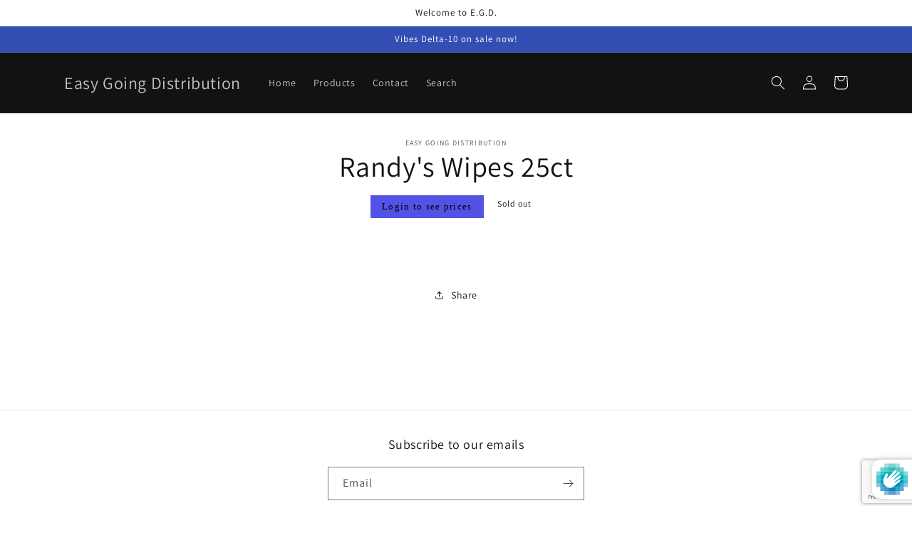

--- FILE ---
content_type: text/html; charset=utf-8
request_url: https://www.google.com/recaptcha/enterprise/anchor?ar=1&k=6LdwZfwkAAAAAPy1EUTsw_sRp1m0TWK9jLAto5a4&co=aHR0cHM6Ly9lYXN5Z29pbmdkaXN0cmlidXRpb24uY29tOjQ0Mw..&hl=en&v=PoyoqOPhxBO7pBk68S4YbpHZ&size=invisible&anchor-ms=80000&execute-ms=30000&cb=6n2u4rvm2dyu
body_size: 48703
content:
<!DOCTYPE HTML><html dir="ltr" lang="en"><head><meta http-equiv="Content-Type" content="text/html; charset=UTF-8">
<meta http-equiv="X-UA-Compatible" content="IE=edge">
<title>reCAPTCHA</title>
<style type="text/css">
/* cyrillic-ext */
@font-face {
  font-family: 'Roboto';
  font-style: normal;
  font-weight: 400;
  font-stretch: 100%;
  src: url(//fonts.gstatic.com/s/roboto/v48/KFO7CnqEu92Fr1ME7kSn66aGLdTylUAMa3GUBHMdazTgWw.woff2) format('woff2');
  unicode-range: U+0460-052F, U+1C80-1C8A, U+20B4, U+2DE0-2DFF, U+A640-A69F, U+FE2E-FE2F;
}
/* cyrillic */
@font-face {
  font-family: 'Roboto';
  font-style: normal;
  font-weight: 400;
  font-stretch: 100%;
  src: url(//fonts.gstatic.com/s/roboto/v48/KFO7CnqEu92Fr1ME7kSn66aGLdTylUAMa3iUBHMdazTgWw.woff2) format('woff2');
  unicode-range: U+0301, U+0400-045F, U+0490-0491, U+04B0-04B1, U+2116;
}
/* greek-ext */
@font-face {
  font-family: 'Roboto';
  font-style: normal;
  font-weight: 400;
  font-stretch: 100%;
  src: url(//fonts.gstatic.com/s/roboto/v48/KFO7CnqEu92Fr1ME7kSn66aGLdTylUAMa3CUBHMdazTgWw.woff2) format('woff2');
  unicode-range: U+1F00-1FFF;
}
/* greek */
@font-face {
  font-family: 'Roboto';
  font-style: normal;
  font-weight: 400;
  font-stretch: 100%;
  src: url(//fonts.gstatic.com/s/roboto/v48/KFO7CnqEu92Fr1ME7kSn66aGLdTylUAMa3-UBHMdazTgWw.woff2) format('woff2');
  unicode-range: U+0370-0377, U+037A-037F, U+0384-038A, U+038C, U+038E-03A1, U+03A3-03FF;
}
/* math */
@font-face {
  font-family: 'Roboto';
  font-style: normal;
  font-weight: 400;
  font-stretch: 100%;
  src: url(//fonts.gstatic.com/s/roboto/v48/KFO7CnqEu92Fr1ME7kSn66aGLdTylUAMawCUBHMdazTgWw.woff2) format('woff2');
  unicode-range: U+0302-0303, U+0305, U+0307-0308, U+0310, U+0312, U+0315, U+031A, U+0326-0327, U+032C, U+032F-0330, U+0332-0333, U+0338, U+033A, U+0346, U+034D, U+0391-03A1, U+03A3-03A9, U+03B1-03C9, U+03D1, U+03D5-03D6, U+03F0-03F1, U+03F4-03F5, U+2016-2017, U+2034-2038, U+203C, U+2040, U+2043, U+2047, U+2050, U+2057, U+205F, U+2070-2071, U+2074-208E, U+2090-209C, U+20D0-20DC, U+20E1, U+20E5-20EF, U+2100-2112, U+2114-2115, U+2117-2121, U+2123-214F, U+2190, U+2192, U+2194-21AE, U+21B0-21E5, U+21F1-21F2, U+21F4-2211, U+2213-2214, U+2216-22FF, U+2308-230B, U+2310, U+2319, U+231C-2321, U+2336-237A, U+237C, U+2395, U+239B-23B7, U+23D0, U+23DC-23E1, U+2474-2475, U+25AF, U+25B3, U+25B7, U+25BD, U+25C1, U+25CA, U+25CC, U+25FB, U+266D-266F, U+27C0-27FF, U+2900-2AFF, U+2B0E-2B11, U+2B30-2B4C, U+2BFE, U+3030, U+FF5B, U+FF5D, U+1D400-1D7FF, U+1EE00-1EEFF;
}
/* symbols */
@font-face {
  font-family: 'Roboto';
  font-style: normal;
  font-weight: 400;
  font-stretch: 100%;
  src: url(//fonts.gstatic.com/s/roboto/v48/KFO7CnqEu92Fr1ME7kSn66aGLdTylUAMaxKUBHMdazTgWw.woff2) format('woff2');
  unicode-range: U+0001-000C, U+000E-001F, U+007F-009F, U+20DD-20E0, U+20E2-20E4, U+2150-218F, U+2190, U+2192, U+2194-2199, U+21AF, U+21E6-21F0, U+21F3, U+2218-2219, U+2299, U+22C4-22C6, U+2300-243F, U+2440-244A, U+2460-24FF, U+25A0-27BF, U+2800-28FF, U+2921-2922, U+2981, U+29BF, U+29EB, U+2B00-2BFF, U+4DC0-4DFF, U+FFF9-FFFB, U+10140-1018E, U+10190-1019C, U+101A0, U+101D0-101FD, U+102E0-102FB, U+10E60-10E7E, U+1D2C0-1D2D3, U+1D2E0-1D37F, U+1F000-1F0FF, U+1F100-1F1AD, U+1F1E6-1F1FF, U+1F30D-1F30F, U+1F315, U+1F31C, U+1F31E, U+1F320-1F32C, U+1F336, U+1F378, U+1F37D, U+1F382, U+1F393-1F39F, U+1F3A7-1F3A8, U+1F3AC-1F3AF, U+1F3C2, U+1F3C4-1F3C6, U+1F3CA-1F3CE, U+1F3D4-1F3E0, U+1F3ED, U+1F3F1-1F3F3, U+1F3F5-1F3F7, U+1F408, U+1F415, U+1F41F, U+1F426, U+1F43F, U+1F441-1F442, U+1F444, U+1F446-1F449, U+1F44C-1F44E, U+1F453, U+1F46A, U+1F47D, U+1F4A3, U+1F4B0, U+1F4B3, U+1F4B9, U+1F4BB, U+1F4BF, U+1F4C8-1F4CB, U+1F4D6, U+1F4DA, U+1F4DF, U+1F4E3-1F4E6, U+1F4EA-1F4ED, U+1F4F7, U+1F4F9-1F4FB, U+1F4FD-1F4FE, U+1F503, U+1F507-1F50B, U+1F50D, U+1F512-1F513, U+1F53E-1F54A, U+1F54F-1F5FA, U+1F610, U+1F650-1F67F, U+1F687, U+1F68D, U+1F691, U+1F694, U+1F698, U+1F6AD, U+1F6B2, U+1F6B9-1F6BA, U+1F6BC, U+1F6C6-1F6CF, U+1F6D3-1F6D7, U+1F6E0-1F6EA, U+1F6F0-1F6F3, U+1F6F7-1F6FC, U+1F700-1F7FF, U+1F800-1F80B, U+1F810-1F847, U+1F850-1F859, U+1F860-1F887, U+1F890-1F8AD, U+1F8B0-1F8BB, U+1F8C0-1F8C1, U+1F900-1F90B, U+1F93B, U+1F946, U+1F984, U+1F996, U+1F9E9, U+1FA00-1FA6F, U+1FA70-1FA7C, U+1FA80-1FA89, U+1FA8F-1FAC6, U+1FACE-1FADC, U+1FADF-1FAE9, U+1FAF0-1FAF8, U+1FB00-1FBFF;
}
/* vietnamese */
@font-face {
  font-family: 'Roboto';
  font-style: normal;
  font-weight: 400;
  font-stretch: 100%;
  src: url(//fonts.gstatic.com/s/roboto/v48/KFO7CnqEu92Fr1ME7kSn66aGLdTylUAMa3OUBHMdazTgWw.woff2) format('woff2');
  unicode-range: U+0102-0103, U+0110-0111, U+0128-0129, U+0168-0169, U+01A0-01A1, U+01AF-01B0, U+0300-0301, U+0303-0304, U+0308-0309, U+0323, U+0329, U+1EA0-1EF9, U+20AB;
}
/* latin-ext */
@font-face {
  font-family: 'Roboto';
  font-style: normal;
  font-weight: 400;
  font-stretch: 100%;
  src: url(//fonts.gstatic.com/s/roboto/v48/KFO7CnqEu92Fr1ME7kSn66aGLdTylUAMa3KUBHMdazTgWw.woff2) format('woff2');
  unicode-range: U+0100-02BA, U+02BD-02C5, U+02C7-02CC, U+02CE-02D7, U+02DD-02FF, U+0304, U+0308, U+0329, U+1D00-1DBF, U+1E00-1E9F, U+1EF2-1EFF, U+2020, U+20A0-20AB, U+20AD-20C0, U+2113, U+2C60-2C7F, U+A720-A7FF;
}
/* latin */
@font-face {
  font-family: 'Roboto';
  font-style: normal;
  font-weight: 400;
  font-stretch: 100%;
  src: url(//fonts.gstatic.com/s/roboto/v48/KFO7CnqEu92Fr1ME7kSn66aGLdTylUAMa3yUBHMdazQ.woff2) format('woff2');
  unicode-range: U+0000-00FF, U+0131, U+0152-0153, U+02BB-02BC, U+02C6, U+02DA, U+02DC, U+0304, U+0308, U+0329, U+2000-206F, U+20AC, U+2122, U+2191, U+2193, U+2212, U+2215, U+FEFF, U+FFFD;
}
/* cyrillic-ext */
@font-face {
  font-family: 'Roboto';
  font-style: normal;
  font-weight: 500;
  font-stretch: 100%;
  src: url(//fonts.gstatic.com/s/roboto/v48/KFO7CnqEu92Fr1ME7kSn66aGLdTylUAMa3GUBHMdazTgWw.woff2) format('woff2');
  unicode-range: U+0460-052F, U+1C80-1C8A, U+20B4, U+2DE0-2DFF, U+A640-A69F, U+FE2E-FE2F;
}
/* cyrillic */
@font-face {
  font-family: 'Roboto';
  font-style: normal;
  font-weight: 500;
  font-stretch: 100%;
  src: url(//fonts.gstatic.com/s/roboto/v48/KFO7CnqEu92Fr1ME7kSn66aGLdTylUAMa3iUBHMdazTgWw.woff2) format('woff2');
  unicode-range: U+0301, U+0400-045F, U+0490-0491, U+04B0-04B1, U+2116;
}
/* greek-ext */
@font-face {
  font-family: 'Roboto';
  font-style: normal;
  font-weight: 500;
  font-stretch: 100%;
  src: url(//fonts.gstatic.com/s/roboto/v48/KFO7CnqEu92Fr1ME7kSn66aGLdTylUAMa3CUBHMdazTgWw.woff2) format('woff2');
  unicode-range: U+1F00-1FFF;
}
/* greek */
@font-face {
  font-family: 'Roboto';
  font-style: normal;
  font-weight: 500;
  font-stretch: 100%;
  src: url(//fonts.gstatic.com/s/roboto/v48/KFO7CnqEu92Fr1ME7kSn66aGLdTylUAMa3-UBHMdazTgWw.woff2) format('woff2');
  unicode-range: U+0370-0377, U+037A-037F, U+0384-038A, U+038C, U+038E-03A1, U+03A3-03FF;
}
/* math */
@font-face {
  font-family: 'Roboto';
  font-style: normal;
  font-weight: 500;
  font-stretch: 100%;
  src: url(//fonts.gstatic.com/s/roboto/v48/KFO7CnqEu92Fr1ME7kSn66aGLdTylUAMawCUBHMdazTgWw.woff2) format('woff2');
  unicode-range: U+0302-0303, U+0305, U+0307-0308, U+0310, U+0312, U+0315, U+031A, U+0326-0327, U+032C, U+032F-0330, U+0332-0333, U+0338, U+033A, U+0346, U+034D, U+0391-03A1, U+03A3-03A9, U+03B1-03C9, U+03D1, U+03D5-03D6, U+03F0-03F1, U+03F4-03F5, U+2016-2017, U+2034-2038, U+203C, U+2040, U+2043, U+2047, U+2050, U+2057, U+205F, U+2070-2071, U+2074-208E, U+2090-209C, U+20D0-20DC, U+20E1, U+20E5-20EF, U+2100-2112, U+2114-2115, U+2117-2121, U+2123-214F, U+2190, U+2192, U+2194-21AE, U+21B0-21E5, U+21F1-21F2, U+21F4-2211, U+2213-2214, U+2216-22FF, U+2308-230B, U+2310, U+2319, U+231C-2321, U+2336-237A, U+237C, U+2395, U+239B-23B7, U+23D0, U+23DC-23E1, U+2474-2475, U+25AF, U+25B3, U+25B7, U+25BD, U+25C1, U+25CA, U+25CC, U+25FB, U+266D-266F, U+27C0-27FF, U+2900-2AFF, U+2B0E-2B11, U+2B30-2B4C, U+2BFE, U+3030, U+FF5B, U+FF5D, U+1D400-1D7FF, U+1EE00-1EEFF;
}
/* symbols */
@font-face {
  font-family: 'Roboto';
  font-style: normal;
  font-weight: 500;
  font-stretch: 100%;
  src: url(//fonts.gstatic.com/s/roboto/v48/KFO7CnqEu92Fr1ME7kSn66aGLdTylUAMaxKUBHMdazTgWw.woff2) format('woff2');
  unicode-range: U+0001-000C, U+000E-001F, U+007F-009F, U+20DD-20E0, U+20E2-20E4, U+2150-218F, U+2190, U+2192, U+2194-2199, U+21AF, U+21E6-21F0, U+21F3, U+2218-2219, U+2299, U+22C4-22C6, U+2300-243F, U+2440-244A, U+2460-24FF, U+25A0-27BF, U+2800-28FF, U+2921-2922, U+2981, U+29BF, U+29EB, U+2B00-2BFF, U+4DC0-4DFF, U+FFF9-FFFB, U+10140-1018E, U+10190-1019C, U+101A0, U+101D0-101FD, U+102E0-102FB, U+10E60-10E7E, U+1D2C0-1D2D3, U+1D2E0-1D37F, U+1F000-1F0FF, U+1F100-1F1AD, U+1F1E6-1F1FF, U+1F30D-1F30F, U+1F315, U+1F31C, U+1F31E, U+1F320-1F32C, U+1F336, U+1F378, U+1F37D, U+1F382, U+1F393-1F39F, U+1F3A7-1F3A8, U+1F3AC-1F3AF, U+1F3C2, U+1F3C4-1F3C6, U+1F3CA-1F3CE, U+1F3D4-1F3E0, U+1F3ED, U+1F3F1-1F3F3, U+1F3F5-1F3F7, U+1F408, U+1F415, U+1F41F, U+1F426, U+1F43F, U+1F441-1F442, U+1F444, U+1F446-1F449, U+1F44C-1F44E, U+1F453, U+1F46A, U+1F47D, U+1F4A3, U+1F4B0, U+1F4B3, U+1F4B9, U+1F4BB, U+1F4BF, U+1F4C8-1F4CB, U+1F4D6, U+1F4DA, U+1F4DF, U+1F4E3-1F4E6, U+1F4EA-1F4ED, U+1F4F7, U+1F4F9-1F4FB, U+1F4FD-1F4FE, U+1F503, U+1F507-1F50B, U+1F50D, U+1F512-1F513, U+1F53E-1F54A, U+1F54F-1F5FA, U+1F610, U+1F650-1F67F, U+1F687, U+1F68D, U+1F691, U+1F694, U+1F698, U+1F6AD, U+1F6B2, U+1F6B9-1F6BA, U+1F6BC, U+1F6C6-1F6CF, U+1F6D3-1F6D7, U+1F6E0-1F6EA, U+1F6F0-1F6F3, U+1F6F7-1F6FC, U+1F700-1F7FF, U+1F800-1F80B, U+1F810-1F847, U+1F850-1F859, U+1F860-1F887, U+1F890-1F8AD, U+1F8B0-1F8BB, U+1F8C0-1F8C1, U+1F900-1F90B, U+1F93B, U+1F946, U+1F984, U+1F996, U+1F9E9, U+1FA00-1FA6F, U+1FA70-1FA7C, U+1FA80-1FA89, U+1FA8F-1FAC6, U+1FACE-1FADC, U+1FADF-1FAE9, U+1FAF0-1FAF8, U+1FB00-1FBFF;
}
/* vietnamese */
@font-face {
  font-family: 'Roboto';
  font-style: normal;
  font-weight: 500;
  font-stretch: 100%;
  src: url(//fonts.gstatic.com/s/roboto/v48/KFO7CnqEu92Fr1ME7kSn66aGLdTylUAMa3OUBHMdazTgWw.woff2) format('woff2');
  unicode-range: U+0102-0103, U+0110-0111, U+0128-0129, U+0168-0169, U+01A0-01A1, U+01AF-01B0, U+0300-0301, U+0303-0304, U+0308-0309, U+0323, U+0329, U+1EA0-1EF9, U+20AB;
}
/* latin-ext */
@font-face {
  font-family: 'Roboto';
  font-style: normal;
  font-weight: 500;
  font-stretch: 100%;
  src: url(//fonts.gstatic.com/s/roboto/v48/KFO7CnqEu92Fr1ME7kSn66aGLdTylUAMa3KUBHMdazTgWw.woff2) format('woff2');
  unicode-range: U+0100-02BA, U+02BD-02C5, U+02C7-02CC, U+02CE-02D7, U+02DD-02FF, U+0304, U+0308, U+0329, U+1D00-1DBF, U+1E00-1E9F, U+1EF2-1EFF, U+2020, U+20A0-20AB, U+20AD-20C0, U+2113, U+2C60-2C7F, U+A720-A7FF;
}
/* latin */
@font-face {
  font-family: 'Roboto';
  font-style: normal;
  font-weight: 500;
  font-stretch: 100%;
  src: url(//fonts.gstatic.com/s/roboto/v48/KFO7CnqEu92Fr1ME7kSn66aGLdTylUAMa3yUBHMdazQ.woff2) format('woff2');
  unicode-range: U+0000-00FF, U+0131, U+0152-0153, U+02BB-02BC, U+02C6, U+02DA, U+02DC, U+0304, U+0308, U+0329, U+2000-206F, U+20AC, U+2122, U+2191, U+2193, U+2212, U+2215, U+FEFF, U+FFFD;
}
/* cyrillic-ext */
@font-face {
  font-family: 'Roboto';
  font-style: normal;
  font-weight: 900;
  font-stretch: 100%;
  src: url(//fonts.gstatic.com/s/roboto/v48/KFO7CnqEu92Fr1ME7kSn66aGLdTylUAMa3GUBHMdazTgWw.woff2) format('woff2');
  unicode-range: U+0460-052F, U+1C80-1C8A, U+20B4, U+2DE0-2DFF, U+A640-A69F, U+FE2E-FE2F;
}
/* cyrillic */
@font-face {
  font-family: 'Roboto';
  font-style: normal;
  font-weight: 900;
  font-stretch: 100%;
  src: url(//fonts.gstatic.com/s/roboto/v48/KFO7CnqEu92Fr1ME7kSn66aGLdTylUAMa3iUBHMdazTgWw.woff2) format('woff2');
  unicode-range: U+0301, U+0400-045F, U+0490-0491, U+04B0-04B1, U+2116;
}
/* greek-ext */
@font-face {
  font-family: 'Roboto';
  font-style: normal;
  font-weight: 900;
  font-stretch: 100%;
  src: url(//fonts.gstatic.com/s/roboto/v48/KFO7CnqEu92Fr1ME7kSn66aGLdTylUAMa3CUBHMdazTgWw.woff2) format('woff2');
  unicode-range: U+1F00-1FFF;
}
/* greek */
@font-face {
  font-family: 'Roboto';
  font-style: normal;
  font-weight: 900;
  font-stretch: 100%;
  src: url(//fonts.gstatic.com/s/roboto/v48/KFO7CnqEu92Fr1ME7kSn66aGLdTylUAMa3-UBHMdazTgWw.woff2) format('woff2');
  unicode-range: U+0370-0377, U+037A-037F, U+0384-038A, U+038C, U+038E-03A1, U+03A3-03FF;
}
/* math */
@font-face {
  font-family: 'Roboto';
  font-style: normal;
  font-weight: 900;
  font-stretch: 100%;
  src: url(//fonts.gstatic.com/s/roboto/v48/KFO7CnqEu92Fr1ME7kSn66aGLdTylUAMawCUBHMdazTgWw.woff2) format('woff2');
  unicode-range: U+0302-0303, U+0305, U+0307-0308, U+0310, U+0312, U+0315, U+031A, U+0326-0327, U+032C, U+032F-0330, U+0332-0333, U+0338, U+033A, U+0346, U+034D, U+0391-03A1, U+03A3-03A9, U+03B1-03C9, U+03D1, U+03D5-03D6, U+03F0-03F1, U+03F4-03F5, U+2016-2017, U+2034-2038, U+203C, U+2040, U+2043, U+2047, U+2050, U+2057, U+205F, U+2070-2071, U+2074-208E, U+2090-209C, U+20D0-20DC, U+20E1, U+20E5-20EF, U+2100-2112, U+2114-2115, U+2117-2121, U+2123-214F, U+2190, U+2192, U+2194-21AE, U+21B0-21E5, U+21F1-21F2, U+21F4-2211, U+2213-2214, U+2216-22FF, U+2308-230B, U+2310, U+2319, U+231C-2321, U+2336-237A, U+237C, U+2395, U+239B-23B7, U+23D0, U+23DC-23E1, U+2474-2475, U+25AF, U+25B3, U+25B7, U+25BD, U+25C1, U+25CA, U+25CC, U+25FB, U+266D-266F, U+27C0-27FF, U+2900-2AFF, U+2B0E-2B11, U+2B30-2B4C, U+2BFE, U+3030, U+FF5B, U+FF5D, U+1D400-1D7FF, U+1EE00-1EEFF;
}
/* symbols */
@font-face {
  font-family: 'Roboto';
  font-style: normal;
  font-weight: 900;
  font-stretch: 100%;
  src: url(//fonts.gstatic.com/s/roboto/v48/KFO7CnqEu92Fr1ME7kSn66aGLdTylUAMaxKUBHMdazTgWw.woff2) format('woff2');
  unicode-range: U+0001-000C, U+000E-001F, U+007F-009F, U+20DD-20E0, U+20E2-20E4, U+2150-218F, U+2190, U+2192, U+2194-2199, U+21AF, U+21E6-21F0, U+21F3, U+2218-2219, U+2299, U+22C4-22C6, U+2300-243F, U+2440-244A, U+2460-24FF, U+25A0-27BF, U+2800-28FF, U+2921-2922, U+2981, U+29BF, U+29EB, U+2B00-2BFF, U+4DC0-4DFF, U+FFF9-FFFB, U+10140-1018E, U+10190-1019C, U+101A0, U+101D0-101FD, U+102E0-102FB, U+10E60-10E7E, U+1D2C0-1D2D3, U+1D2E0-1D37F, U+1F000-1F0FF, U+1F100-1F1AD, U+1F1E6-1F1FF, U+1F30D-1F30F, U+1F315, U+1F31C, U+1F31E, U+1F320-1F32C, U+1F336, U+1F378, U+1F37D, U+1F382, U+1F393-1F39F, U+1F3A7-1F3A8, U+1F3AC-1F3AF, U+1F3C2, U+1F3C4-1F3C6, U+1F3CA-1F3CE, U+1F3D4-1F3E0, U+1F3ED, U+1F3F1-1F3F3, U+1F3F5-1F3F7, U+1F408, U+1F415, U+1F41F, U+1F426, U+1F43F, U+1F441-1F442, U+1F444, U+1F446-1F449, U+1F44C-1F44E, U+1F453, U+1F46A, U+1F47D, U+1F4A3, U+1F4B0, U+1F4B3, U+1F4B9, U+1F4BB, U+1F4BF, U+1F4C8-1F4CB, U+1F4D6, U+1F4DA, U+1F4DF, U+1F4E3-1F4E6, U+1F4EA-1F4ED, U+1F4F7, U+1F4F9-1F4FB, U+1F4FD-1F4FE, U+1F503, U+1F507-1F50B, U+1F50D, U+1F512-1F513, U+1F53E-1F54A, U+1F54F-1F5FA, U+1F610, U+1F650-1F67F, U+1F687, U+1F68D, U+1F691, U+1F694, U+1F698, U+1F6AD, U+1F6B2, U+1F6B9-1F6BA, U+1F6BC, U+1F6C6-1F6CF, U+1F6D3-1F6D7, U+1F6E0-1F6EA, U+1F6F0-1F6F3, U+1F6F7-1F6FC, U+1F700-1F7FF, U+1F800-1F80B, U+1F810-1F847, U+1F850-1F859, U+1F860-1F887, U+1F890-1F8AD, U+1F8B0-1F8BB, U+1F8C0-1F8C1, U+1F900-1F90B, U+1F93B, U+1F946, U+1F984, U+1F996, U+1F9E9, U+1FA00-1FA6F, U+1FA70-1FA7C, U+1FA80-1FA89, U+1FA8F-1FAC6, U+1FACE-1FADC, U+1FADF-1FAE9, U+1FAF0-1FAF8, U+1FB00-1FBFF;
}
/* vietnamese */
@font-face {
  font-family: 'Roboto';
  font-style: normal;
  font-weight: 900;
  font-stretch: 100%;
  src: url(//fonts.gstatic.com/s/roboto/v48/KFO7CnqEu92Fr1ME7kSn66aGLdTylUAMa3OUBHMdazTgWw.woff2) format('woff2');
  unicode-range: U+0102-0103, U+0110-0111, U+0128-0129, U+0168-0169, U+01A0-01A1, U+01AF-01B0, U+0300-0301, U+0303-0304, U+0308-0309, U+0323, U+0329, U+1EA0-1EF9, U+20AB;
}
/* latin-ext */
@font-face {
  font-family: 'Roboto';
  font-style: normal;
  font-weight: 900;
  font-stretch: 100%;
  src: url(//fonts.gstatic.com/s/roboto/v48/KFO7CnqEu92Fr1ME7kSn66aGLdTylUAMa3KUBHMdazTgWw.woff2) format('woff2');
  unicode-range: U+0100-02BA, U+02BD-02C5, U+02C7-02CC, U+02CE-02D7, U+02DD-02FF, U+0304, U+0308, U+0329, U+1D00-1DBF, U+1E00-1E9F, U+1EF2-1EFF, U+2020, U+20A0-20AB, U+20AD-20C0, U+2113, U+2C60-2C7F, U+A720-A7FF;
}
/* latin */
@font-face {
  font-family: 'Roboto';
  font-style: normal;
  font-weight: 900;
  font-stretch: 100%;
  src: url(//fonts.gstatic.com/s/roboto/v48/KFO7CnqEu92Fr1ME7kSn66aGLdTylUAMa3yUBHMdazQ.woff2) format('woff2');
  unicode-range: U+0000-00FF, U+0131, U+0152-0153, U+02BB-02BC, U+02C6, U+02DA, U+02DC, U+0304, U+0308, U+0329, U+2000-206F, U+20AC, U+2122, U+2191, U+2193, U+2212, U+2215, U+FEFF, U+FFFD;
}

</style>
<link rel="stylesheet" type="text/css" href="https://www.gstatic.com/recaptcha/releases/PoyoqOPhxBO7pBk68S4YbpHZ/styles__ltr.css">
<script nonce="pmoHN10hLdfFNP8vygnEew" type="text/javascript">window['__recaptcha_api'] = 'https://www.google.com/recaptcha/enterprise/';</script>
<script type="text/javascript" src="https://www.gstatic.com/recaptcha/releases/PoyoqOPhxBO7pBk68S4YbpHZ/recaptcha__en.js" nonce="pmoHN10hLdfFNP8vygnEew">
      
    </script></head>
<body><div id="rc-anchor-alert" class="rc-anchor-alert"></div>
<input type="hidden" id="recaptcha-token" value="[base64]">
<script type="text/javascript" nonce="pmoHN10hLdfFNP8vygnEew">
      recaptcha.anchor.Main.init("[\x22ainput\x22,[\x22bgdata\x22,\x22\x22,\[base64]/[base64]/[base64]/[base64]/[base64]/[base64]/KGcoTywyNTMsTy5PKSxVRyhPLEMpKTpnKE8sMjUzLEMpLE8pKSxsKSksTykpfSxieT1mdW5jdGlvbihDLE8sdSxsKXtmb3IobD0odT1SKEMpLDApO08+MDtPLS0pbD1sPDw4fFooQyk7ZyhDLHUsbCl9LFVHPWZ1bmN0aW9uKEMsTyl7Qy5pLmxlbmd0aD4xMDQ/[base64]/[base64]/[base64]/[base64]/[base64]/[base64]/[base64]\\u003d\x22,\[base64]\\u003d\\u003d\x22,\x22ScK6N8KQw65eM2UBw7bCol/Co8OLeEPDokTCq24Rw5TDtD11GsKbwpzClGfCvR5dw7sPwqPCqVvCpxLDhHLDssKeAsOJw5FBTMOuJ1jDgMOmw5vDvHoIIsOAwrXDpWzCnlV6J8KXVl7DnsKZeTrCszzDoMKED8OqwohvAS3CkgDCujpnw7DDjFXDqMOwwrIALwpvSjhWNg4uCMO6w5ssf3bDh8O4w7/DlsODw4rDhnvDrMKNw6/DssOQw4A2fnnDsUMYw4XDq8OWEMOsw5rDliDCiG8bw4MBwqBAc8OtwqzCjcOgRT1FOjLDiwxMwrnDm8KMw6Z0THnDlkApw6ZtS8OpworChGEkw49uVcOywpIbwpQZbT1Bwq8DMxc/Jy3ChMOUw6Qpw5vCqUp6CMKuTcKEwrdsEADCjTISw6QlJ8ODwq5ZJkHDlsORwr0gU346wo/CglgHCWIJwpteTsKpZMO4KnJTRsO+KQDDuG3CrzUQAgB9b8OSw7LCmGN2w6gBBFckwoV5fE/CnAvCh8OAZXVEZsOtE8Ofwo00woLCp8KgQFR5w4zCpWhuwo0gJsOFeCoEdgYCX8Kww4vDlMO5wprCmsOXw5lFwpRmWgXDtMK9QVXCnxJrwqFrTcKpwqjCn8K0w6bDkMO8w70GwosPw4nDlsKFJ8KHwpjDq1xDSnDCjsO7w4psw5k3wpQAwr/[base64]/CjEYPeWxPwptbGgzDrkjCnHduGmh1HsK4YsK7wofCgUkmPy7CscK0w4jDvgLDpMKXw6bCnQRKw61tZMOGMQFOYsONWsOiw6/CkA/CplwAA3XCl8KsMHtXZmF8w4HDo8OPDsOAw748w58FKXNncMK+RsKww6LDg8KXLcKFwpUuwrDDtw3DtcOqw5jDjnQLw7c4w7LDtMK8GHwTF8OOIMK+f8O9wqtmw78IOTnDkH8aTsKlwrsxwoDDpw3CjRLDuT7CvMOLwofCs8OUeR89W8OTw6DDnsOTw4/[base64]/CqBY3FcORw77CncKPwqw+asOLwo3Cm8OPMTPDgRXDhRLDjE5UZVXDi8O5wqR9GUvDnHt7BG43wpZKwrHCuS5VRsOLw5lXV8KWXT4Iw5MGecKYw60iwroLCFJ2esOEwqdtUWjDj8KWEsK8w5wlIMONwqVKVXvDlWTDlS/[base64]/CmStEw7nCmx3ChjzCqMOrTsOaPHfDl8OtwrbDtz/Cr0A1wrBBw6XDtsKpK8OcAcO5McKcwr0Fw714w54Ywqkzw5rDtlXDlcK+wrnDm8K/w7zDscORw4kIBhHDoF9bw7YCc8Oywqx8E8OZQTtKwpc/wpJTwqvDsybDmk/DjgPDslU/[base64]/Dn8KJbTfCscKyDh89LSdwKVRsFlnDlwt7wokQwpdaGMOKT8K/[base64]/ChwccP8OGfMKqMDprJU7DocKiw6DCpsOtw64IwpfDn8OaZgAawprCtlzCusKIwpccMcKjw5TDksKFFlnDssKqEC/Csisjw7rCuy8ewpwTwrIzwo8kw5bChcKWRcKZw6EPSz4mA8ODw5pQw5JNVWEeBSrDukLCiG1fw6vDuhZOPlY5w71hw5jDisOlKsKYw7fCkMKdPsOREcOJwroEw7HCokxswoBCwpFuK8OXw4LCtMO5flfCicKWwp0bGsOEwrjClMK9KcOfw65PNy/Dl0cEworCrRDChcKhPsO6EUNiw5/ClQsFwoFZZMK/[base64]/[base64]/Dg8OIIcKnF8OscTt/w6VMwr7DlCILUsKjwqUIwpnDgMK3Nw/CksKWwpVsdknDhTgKworDg3/[base64]/BB4IJcOCR8KbDcK/wpVIw73DjcKXcCPDg8K6wo1fw48lwq/Cr1MNwq8xYEEQw63Cg08HfWlBw5XDnUwxQ2rDucO0azjDhcKwwqwUw5RtXMOofHlpMcOPWXtOw7M8wpwVw6PDl8OIwpctcwNwwq5iE8O1wobCkEFaUjxgw4oSFVbCpsKSwptowoEtwq3DncKcw5cwwopDwrTDtMKuw5nCrQ/Dm8KPaTNFK1lJwq5hwrsse8O3w77CiHU4JR/[base64]/dBfCrsOhw5jCkEvDm8OUwqbDmgLDlcOrJ8OnW2JrKkHDr0XCt8K5JMOcPMOBOBJJFH5yw6QZw7vCscKRIsOpDMKww6F/[base64]/DgEgBRzkieFrDiFNSNMO/wrUDw7lwwodIwqrCi8OLw5xTYFMRPMKZw4xVecKDf8ODBRfDuEE1w67CqF3CgMKXC27Do8OFwo7CsEYRwq7CmsKRc8OhwqLDpGwXJBfClMOTw7vCo8KYEwV6bRwZfcKJwoXDssKgw6DCog/DmR3DisKGw7fCpVdtH8OsZsO2TAtdUcOdwoQYwoRRalDDv8OcZjhUNMKUwpXCsz1rw5tFC089aWjCnD/CjMKpw6bDlMOpOQ3Dh8O3w4rDlMKWbzAbKxrCrMO1RwTCtB0awpFlw4BnMUzDvsO/w6BRIE1iC8KBw4UaPsKww78qAEJxXg7DuWR3Q8OVwqk8wqnDpXrCjsOlwrNfdcK3Z31XLWkMwqfDvsO/dsKswovDqDhJD0zCpWkcwrNIw7LCh0MRTVJHwpnCqCk+K2F/[base64]/Dq2jCrMKfOSrCg8KyKsOLbCUaEMOBfcKMZXDDmQdbwp8Lwp8tfcOqwpPCgcKxwoLDvcOnw7MmwrEgw7vCvWfCj8Orw4nCkRHCnMO0wpYuWcKsFhfCrcOaCMK9T8KzwrHCsRLCq8KndsK2IEYnw4zCqsKHw7Y2HsKSw7/CmU7Dj8KCIcKiwodBw6vChMOPw77Cpiwcw5I9w5fDvcO8G8Kpw7vCuMKjT8OAFDV+w6RiwpF4wqXDmhzCkMO/JB05wrXDtMK8eX03w6DCosK4w5YawpvCnsKFw4bDoSp/eWrDiSwgwr3DmsOnEDDCtcKMVMK9BsKlwrvDggs3wpfCnkp3SUXDgMOhZEZMdzsBwodTw7dlD8KFTsKnKDxdEFfDlMKIVhwLwqEyw7IuOMKQSFAMw4nCsClww7nDpllWwpzDt8KLTAoBWUsleAg9wobCt8O4wpZuw6/DshPDpsO/MsOdCQ7DtMKYRsONwoPChh7DtcKLXsK2T3rCtD/DtcOCMS3CgD7DkMKrU8KXcmxyUxxJe27ChsKQwogLwqNGYz9Hw7zDnMKkw5TDtMOtw5XCjAN+PMOhGV/DlQ9Gw5jDg8OsTMOHwqDDvA/DjMK8w7RJHcK3woPDqcO4IwQDb8KGw4/Dp3kgTW9qw5jDhMKdwpAeJBDCmcKJw4vDnsKKwoDCgiomw7Vhw7DDmRrDhMOmZnduJWwrw7pEY8Kqw5J6YVfDqsKSwoDDmwolAMKMPcKAw6B7w5BnHcKiBEHDmR4afsORw6cAwpAfYnJmwp9OaFvCqCzDtcK3w7dqIsKHWknDv8Osw6fCsS/Dp8Osw77CjcOwQsK7DVjCrMKZw5TCqTUgbUXDkW/DjD3DksK0VEZwU8K1YMOTEF4GHi0Iw4dBaynCqHE1KVhBZcOyRSTCv8OswrTDrAUfBsKCRwjCo0TDgMKQLXFswrNrNEzCjFYrw6nDtC/Di8OKfQHCtsOfw6ojBcK1I8OWY0vCrD1Twp3CnwPDvsKkw4nDqsO7Mmlqw4Nxw6Alc8ODKMO8wpTCkVNCw6fDighIw5zDvFvCp0Qowo8GecKOdsKxwqNiCxbDim04LsKEXVfCg8KVwpNEwpNAwqx+wr/DkMKbw6PCmkfDl1NHBcOSYlhKaWbDoGVzwoLCigvCscOgPh0Bw71vOV1ww4HCi8K4e1bDjlJrfcKyCMKnXMOzcMOewqorwrPDsXpOJXnDvCPDsGrCmmZ7bsKjw4MdLsOrPWAgwpTDp8KnG2NXfcO3HsKNw4jCgjDCkSQBGGA5wrPCk1DDp07Dg3J7J0dOwq/CkVXDsMOWw7o1w45hcUF2w5QeFj4vPMOxwo4bwo8SwrBrwrrDg8OIw7TDrhjCoyvDvMKTMEkvQXzCqMOrwqDCsn3Doi1cJyPDvsOyW8OUw45+BMKiw7XDrMK2DMKTZ8O/wpJ0w4IGw5dcwqPCo2XCqE8IZMKNw4Z0w5w2LnJvwp8/wqfDjMKxw6vDgWs9Z8Kkw6XDrmxpwozDnMOpCMOSTWPCvCTDqDnCpMKhCUfCvsOUXsOGwoZvCgkUQFbDosOLaBvDuGI+BhtfHVLCg3PDk8KLB8K5BMKqSl/Dki3CjzXDjn5ZwroPXsOSSsO/w6nCkkc4YlrCjsO3PgRbw4hMw7kuw5slHSc+wqp9bXjCvSrDsW5UwoHCv8KQwpxaw7TDjcO7Z38yesK3TcOVwqFCTMOow5p/B1Eiw7HCmQIMQ8OUccOkO8KNwqtRfsOqw77CviNIOUUUVMOZPcKZw5ksKUrDunwBNsKnwpPDkkbDmRRZwoTDmSTDiMKCwqzDpgwsD0JNScO6woNNTsKBwqjDmcO5wpHDqgJ/w7RVc3RIN8O1wonCnX87XMKEwp7CgQVWBlHCkCw6b8O9KcKEVwTCgMOCbcKiwp4+wqHDkBXDpTZFMysfdknDicKsThLDj8KlKsKpB10ZHcKDw6ROasK0w6Ebw47CpDXDmsKZeUHDgxfCqnbCosKxw51GcMK5wrLDsMOBPsO/w5fDjcOtw7Ffwo3DnMK0Oi8ywpvDvVUjSwrCr8OuPcOBCQlUQMKPSMKvSF8pw7QOHRzCsh7Dtl/CqcOdGMO8IMK+w65IfEZCw5t5O8K1LDUNewvCrMOvw4ECEV13wqkbwrHDhjDDtMOZwoXDsmI7dicLTSwlw7Rywptjw6k/F8OqXMOtUsK/WlAGKn/CsHkCfcOpQCIswqDCgTBFwrXDoWPCs3vDucKSwo/ChcOSHMOnYcKtElfDmnPCt8OBwrHDjMO4FyDCu8OUbMKTwpzDoh3DsMK4CMKXC0R/Sj49BcKtwoDCqF/ChcOdEMK6w6TCvALCicO2wps1woUDwqkSNsKlNSLDj8KPw7nClcOtw5o3w5sAOz3Ch3NCRMOjwr3CuUPCn8KbTcOXNMKXw7l+wr7DmUXCjX5gYsKQS8OuD0JRHcK1UcOkwpA/[base64]/[base64]/w47Ck0wiJsO1wqUpw5VrUMO0aMKtw7dPcx4HwoAYwrYAOQQgwogtw65Kw6siw4pQVQEOW3Jfw48AFQlVOcOkFXDDiUZyCEFFw6hEYsK/C2TDvXvCp352cWHDj8KfwrJ5fXbCjlTDlm7DjMO+MsOiT8OUwrR4BcOGU8KNw6A5woPDjRN2wqAmAcOiwrLDtMOwZcOYUMOHag7CpMK/[base64]/UsKVIWzCs8OvwqgEc8KQwqpIFMKHFsKew53DlsKew7fCh8ORw4ZcbsKlwqISATcGwrDCs8OeMjRocRFHwrIDwpxCbsKOdsKSw4h7P8K0w7c2wrxRwpbCp24ow5dowoc3NG8JwoLDs1ZRbMOkwqZMw44+w5NoQ8Olw73DocKpw6ISeMOOLUjClR/Do8OFwo7DmVDCo1HDgsKNw63CtyDDqifDkRrDosKZwo3CpcOoJMK2w5MeFcObecOuOsOjOsKQw5kQw6sfw5bClMKCwp5jJsKxw6fDuTNpYMKUw5pSwrktw7tHw753QsKnVsOwQ8OZcBwoRj15PA7DrgrDgcKpMMOawqcNaXUZH8Odw6nDmwrDrwV/CMKWwq7ClsOdw5TCrsKdDMK/wo7DnSvCisK7wq7Cu1VSIsOYwrUxw4ViwqgSwqI1wpMowrN+MwJlPMKTGsK5w7NjOcKvwq/DgMOBw6DDm8K3AsOuLxvDocODWilBc8OZfDTCsMKsY8OPOxd/FMOQFHgIw6fCuzomCMKCw5EswrjCusKtwqLCssKJw4TCvy/[base64]/Dt0Q8wr9Sw7MGwrbChU7Cj8KuZl/DqcK1OG/[base64]/w50oH8K3XyrDjAHDl8KjRcOsw5fChsOew49gTjZWw65XfSnDvMOuw618JRDDogvCkMKewoBregMGw4vCszAlwps2BiHDmMONwpvCnW5Xw5JjwpjDvAbDswY/[base64]/CsxrDqxHCpiUGCMKtw6nCuB7CuMOyI8KaPsK9w5EcwqdBfUNcMA7DscOSEnXDqcKrwpbDgMOLZ0glb8KEw7oZwq7Ch0JHSidRwqYewpMGK0NIeMOxw5cxRC/ChHfDrDwbw53DgcKqw7IXw67DnRNGw5zDvMO5X8O3HE9jTXFtw4rDpTbDrXd7DyHDvMOgacKLw7kuwpxoPcKWwqHDsCbDkB1Ww7ctVMOhDcKxwobCqXpFwrtdQAzCm8KMw63Dm0/[base64]/CicOrKh0uJcKhPsKwbiAqKl3CsANUwp4bdQnDnsKrH8OLCMK1w704wpjChBJnw4XCtcKCbsOFACDDusO6wqRWa1bCicKoHDFKw7EvK8OHw7Eew73CmSnChg3CiDfDqsOpIMKtwpPDtADDusOSwrHCmUxqasOFLsKvw6/Dp2fDj8K/acKnw5PCosKRAn0CwqHCkknCryTDrFc+eMOdXih4ZMKnw4rChcK4TG7CnSjCjALCkMK4w59UwpkvfcOfw4fDi8OSw7QVwo9qAMONL0Z9wow3X27DuMO8CMOIw6LCllwoHSPDpw/DoMK+w5nCvMKYwonCrnQFw6TCkRnCj8Omw5tPw7vChR0QX8KDOcKaw5zCiMK8BDbCtGt3w4rCnsOKwrBCw7/DjXXDlMKfXzQQdjEEehcYWcKkw7zCq0NIRsOvw4o8IsOCaW7ChcODwpnCnMOtwphIWFocAX41Dz5SesOYw4AYNg/Cp8OlK8ONwr0fJFbDlFXCrHHCn8KzwqTDmUFrRnhaw4F3dR7DqylFwpgYQMK+w4jDm2rCssKgw59Rw6DDrMKZesKteGvDksO6w5LDtcOpU8OKw6bCpsKPw5MVwpQ4wrdJwq/ChsOXw5s7wqfDssKJw7LDjD58NMOBVMObEETDsGdVw4vCij4FwrnDqG1AwoYewrfDtQXCuX1WUcK8woxoDMOoKMK9FsKkwrYMw6bDqQ/[base64]/CMKRwqPCpcKDdMOWw6TDripVwqFAwphqHw/CkMOlIcKFwqlXMmpsPy9eOsOeHyJlDxLDmWAKBBZcwqLCiwPCtMOGw5zDsMOCw78pAg/DlcKEw6EcGTvDlMOgASdowpZbcWhqacOHw7jCqcOUw4dKw5QFew7CoAZMNsKKw41aRcKiwqc8w7V+M8KJwoh1TjIAw6Y9bsK7w645wrPChMKZf1bDkMORGTw5w5Zhw6VRe3DCucOZCk7CqDsYDgIqUyQtwqFkbAHDsDfDl8KhFhVxWsK/EsORwrAmalXCkzXCqVQJw4EXFETDo8OdwrjDsBLDjMKJTMOow5R+DCNeaSDDhAUBwrHDnsOzWCHDosKOby9oPMKDwqLDjMKfwqzCgE/CrMKYdFrCh8K+wp0gwqHCnTPCjcOBLcO+w5c5Ok0DworCng5SRjfDtS83ZCUWw7Enw6vDqcOdw7cSNzwlPw4BwpXCh2rCqGo4G8KBCgzDocOIdgbDikDDscKUaBx3d8KswoHDgwAfw6jCm8OfUMOsw6TDscOAw7hawrzDicKDW3bCkk9Zwq/DhsKaw4wQVRrDjsOiVcKyw588QsO5w4vCp8Kbw4DChMOOXMOVw4fDn8K/PFo6TQ1PHjUJwrIYGDVDP1IqJcKFNcO+ZHXDtMOPFh8Iw7/DnjrCvcKqGcOgFMOkwqDCv1QqTR1Zw5ZOHsOaw6ACDcOxw7DDvWjCiAE0w7XDnmZ4w71GAGMGw6bCqsO3dUDDkMKdMcOBNsK0b8Osw7zClD7DvsOhGMO8CEzDt2bCoMOOw7jCtSRwVsOcw4AtZi0WehDCqWIlKMK9w6YHw4IeZWrDkUfCu0tmwpFDwo/[base64]/CkMO/w49kXcKLdm3Cuj3DvSvCuMK7DxIWccKgw5TCnA7Do8OMwqPDuDxVFHHCpsOBw4HCrcOHwrLDvxlrwrPDt8OUw7BGw5UowpkTPlEjw4/Dt8KNBV3CvcOXcAjDoBTDocOWIGFNwoU9wrpaw4VKw5nDniJWw5tZCsObw4Bpwo3Dkw0tWMOowq3CuMORBcOcKygrSS9FTw/DjMO5QMOTS8OEwrkqN8KzKcOLOsKOV8Kww5fCpi/[base64]/SFrDtREWw7Y4a8KbQMOeNMKuwpRrw5HCsCVdw5o0w5sbw64owoFwRcKyJlRgwq96wr91DCvClMOYw7fCnS8Mw6RIdcO1w5fDocK1BjBzwqvCjm/[base64]/ClSwNw5VmYMOeZAjDhhNxw40LCn1qw73CilVzZMKHY8KITcKPLMOWbEjCi1fDicKbDsOXLA/CsC/DncKrKsKiw5t+RcOfYMK1woDDp8OOwr4+OMOXwoHCuwvCpMOJwp/Dl8OQGkIZCSLDpBHDqRZUUMKBOijCs8Oww64QNw8mwpnCo8OzQjrCp09Sw6rCiU5ndMKyVcOMw6ViwrN9bSMVwo/CpQvChMKiB2sSeRsOBUDCqsO7TR3DmDPCtEI9R8O4w7DChMKvHh1kwrFOwqbCqzJjcEvCqjE1wp5gw7dFak0jGcODwrDCucK7wrZRw5rDtcKmBiPCl8OjwrVawrTCsHPCi8OjCx7CkcKfw4xMwrw2wo/CvMO0wqckw7fDtG3DqcOvwpVNKhrCqMK5fW7DnnRtaV/CmMOqKMKEaMOIw7lbVcKyw7J3dWlWAwbCqB0kMC9Yw5t+VlUdfD81HUY7woYrw4s8w58DwqjCgR0gw6Qbw6htHMOHw4Y/[base64]/[base64]/[base64]/CscKRwoTChDzDl8Ocw63DtcO7wrtPwohpF8KhwpDDisKVIsOncsOWwoTCu8OcHHHCoj/[base64]/KyDDmcOLYAZuKMKcTU4cwp1jfVDDt8KIKcKfeynDuXfCrnVDAsONwoEoaAsEHWLDlMOfMUnClsO+wphXCMKhwqzDjcKOb8OgJcOMwqjClMKUwo7CmSdsw7XCtMKMRMKkQcKVf8KzAjvCl3TDn8KdPMOnJxIOwqhgwqvCgGjDvFwRA8KTBWDCgEsewqQoLX/[base64]/X1jCucKbw5/[base64]/DvcKVw6R0wqsFwqLCqWodw6BOw71ew40+w6xMw4zClcKsPkrDp2B/wpZMbQ4fwpvCgcKLKsKOKkXDlMOQfsKQwpPDssOMCcKUw7nChsOiwpRow5pRAsKGw4khwpkSBm14RXdXAcKdP1vDlMK5X8OaRcKmw7Mxw4l5ZSgJWsKMwpfDlQZYFcKMw6vDsMOywrXDt3wQwrnCthVVwqQ6woFAwq/DvMOdwogBTMKsBWIbeiPCuRg2w71CGAJZw6TDi8OQwo3CsFBlw5rDu8Oydj/Cg8Ozw5PDnMOLwpHCqEzDnMKfcMOXM8Kkw4nCs8Kcw43DisK0wpPCgcOIw4JJelI+wofDhhvCtmB/NMKVcMKcw4fCj8Kdw6dvwprCkcKowoQnbnUQFyRfw6JUw4zDtcKeP8KoMlXDjMOVwpnDnsOcLcO6RMOzBcKsfMKqbCDDlj3CiCXDu1LCmsOjFRPDpV7DjcKAw5Qswo/DnFNzwq3DjcOCZsKLZm5KU1snw5VNdcKvwp/DknV9J8Kjwp4Nw5B4GyzChVtaWGInBxnCgVNySRPDsC/Dm11iw4HDomdlw6XCgMKUSEtAwrfCv8Kqw7Fjw60nw5QsUcO1woDCuy7CgHfCrnplw4jDoG7CjcKNwrEaw6MTW8KgwpfCvMOYw4Zmw7lZwoXDljfDgTN0ag/CgMOjw6/ClsK0J8Omw57CoV3DqcOrNcKZOXEvw7vCpcOaZwwyYcKFGBk6wqwswopcwocNcsOlO2jCg8Kbw60sFcKpRR1ew5V5wrzCjzESZsOYHhfCtMKHbQfCusOCMERYwpFXwr87fcKzw57CnsOFGsOISxkNw5fDncO/w6lQa8KWwr98w6/DsgokecOdLz/CksOWcw3Dil/CqkDCqsK8wrjCo8K7VBHCjsKxCzQGwrMMJzoxw50eS2nCoz7DrnwBKcOXcsOVw6/[base64]/DtiQ6P8KrB0TDh8OnJULDhcOZUcOBABxkw7fCvcOkezzDp8OvfUvCjEMDwrZjwp9AwrgvwoE0wpoFYHXDvnLCuMOCBz8OEx/[base64]/[base64]/CvMORwqPClsOENQANwoknFMK5TxfDj0PChMKNwp0OKS8Ywp1DwqlvSMORLcO7w6kkZS9UXjDCk8OKecKTJcKWTsKnw416wqZWwp/Di8KkwqsJekLDicKZwo8ZPEnDnMODw67CssO2w618wr1SWVPDlS7CpyfDl8OWw5HCgBQmd8K6wq/[base64]/[base64]/[base64]/[base64]/Dj8OsBcOQw5HCgMKRwpHCqsOsw4Z9T1RIOhoKG1s5YsKHwr/CqT/[base64]/CvsOvZHQ+w61qw6daf8KQB0zCi17DlsKOZVQREE/Dj8KafSPCtig8w4Emw6IcJhcpD2XCv8O5YXnCr8KLVsK7csOzwqNSbcKbaFkAw4fDknDDixk5w7wfaVxGw6xewpnDo1PDjwwLDlp/w6jCuMKUw4k4w4QaNcKew6V+w4zCk8Ouw5DDhxfDg8Oew6vCp09SKzzCsMO/[base64]/CrsOCw4ZLwq0Vw7HDtRLCm8OxwrfCnmnDo8KmenEywoYOwpprSMOowp0RecOLw7nDiCTDlEjDgy0Cw4JQwpbDvz7DksKINcO2w7XClcOMw4ERMxbDrjJew4Vawo5bwqJEw6VtAcKLNQHCvsKWw7/CmsKcZF4XwpFzThhyw6vDgiTCh381QsOwDV3DoSrDnsKvwpfDjyQmw6LCh8KXw58EYcKbwqHDoB7DqArDmwQAw7PCrnXDt3JXG8KhLsOow4jCoDPCnSPDg8KrwrE+wo5SBcOLwoYTw6gvRsKMwrtKKMODUHhBEcO/KcOJfCx4w7sxwpbCo8K1wrpHw7DCig/Dsw1ENE/CjXvDu8Olw5hkwqrCjyPCqG1hw4DCo8KwwrPClQBNw5HDgWjCksOgW8Kgw5jCnsKDwq3DohE/wpJWwrfDrMOQMMKGwpbChW80MQF9UMOqwodnaBIDw59zaMKMw77CnsOxLwXDjsOkR8KaR8OHOEoywq3CiMK+bm/CusKOLFrCpcKyZ8Kcwo0ifCDCl8KmwobDiMOjWcK/w6cpw5N6GDgeJVhEw6bCosOVZl9NH8ONw5HCmMOkwohpw5rDp1JyYsKuwodQchzCusKMwqbDnjHDuVrCn8Kgw5sMRw1owpYow4PDvMOlw49bwp/[base64]/Dp07CrcKqwqUww5oMwrnCrMODGsOeIRjDoMKWwqg7wp9Rwr1zwrhEwo4Jw4Nfw6RzclQCw7cOPUcsGQnCn2wUw7HDt8Kxwr/ClMKkG8KHAcOgw7YSwrVdbjfCrGMqb28vwpHCoBM/[base64]/[base64]/[base64]/[base64]/Dk8O4wqBOasOsXcKZw5fDjMO2wo7CmHsuMcKSSTQZPsOtw5QYZMKEZ8KBw4bCqMKWYhVMHGzDiMO+Y8OcPnMRC1DDlsOeMG9xHHgUwp9Cw70EVcOAwpsdw7zDgiRnbGnCl8K/w70PwroCAi8iw5TCqMK9N8KhWBXCkMOGw5rCqcO0w6fCgsKQwoTCoTzDscOLwoIFwoDDl8K+TVDCpSQXXsKUwonDr8O/w50Mw4xBVcO1w6Z7LcOnYsOKwqTDpxMtwq7DhMOQesK4woFNKQMJwplPw5PDsMOFwqHCv0vChMO2dEfDp8OgwoTCr0Idw7EOwpF8RMOIw60AwpXDvCENYXpawpfCgx/CpCIHwoQLwqnDr8KZDcO/wq0Nw4trcMOtwr1gwr8sw6PDu1DClsKGw49YDQU1w4p2Lz7DjGXDql5YLSFCw4ZWAUBbwpA1AsOXacOJwovDhWnDv8K8w5jDm8OQwp4ndzHCgh9swo4EHsKFwp3CuCwgICLDnMOlJcK1JVcfwp/[base64]/DtX3DrBpLW8Ohw6vCisOtJ1nDscK0WXPDgcKcSyrCiMOYWl3DgGBpKsKRGMKYwofCqsKMw4fClk/DlMOawrNrAcKmwrpSwp3CvEPCnRfDm8KPEQDCthTCqcOqcxHDjMKkwqrCvWNcfcKrdgPDmcKuXMOSfsKQw4oewph4worCkMK9wo/ClsKUwpgkwp/ClsOvwqjDslLDvVNgOHl/[base64]/DqMOPwr0RfCXCu0DDnsKTSsO8w4YIwrgEw5nCisOlwoQwVmDChkx0Ugxfw5TDucOjUsOcwqLCriJywqAJAWXDncOwX8OCF8KEecKBw53CiGkRw4rCtsK6wpZjwqDCugPDgsKwaMOAw4pewprCt3fCumpOfzvCvMKSw7RlFEnDpmXDlsKHaUfDsywdMSzDgC/Dm8OSw79jeDBjIMOXw5zCoG9sw7HCkcK5wq1HwqUlw6FXwr4SMcOawrPDi8OawrAMCAswDcK4VzvClsOjA8Ouw4k8w75Qw6tIHAkvwqTChMKQw7fCsXs0wp5WwoR/w6sIwrjCrUrCsi7CrsK7XA/[base64]/Ct8K3w4jCn8Oca8KQLi04GcOLQHFYPm8qw4N+w6fDvR3Cgk/DrsOaFyPCvAjDjcOhDMK7wrrCgMObw5cWw7fDrF7Ci2IRQjosw4HCmkPDkcOnwo7CmsOMWMOww6U2GAtUw58CQUYeKAVNA8OWHwnDp8K1Uggkwqgpw4/DncK/eMKQSQDCpBtTw68iDGzCgFVAa8OYwqbCk3LCqkgmQ8OtT1VBwonDjDsxwoM1SMKRwp/CgcO1F8Okw7nChV7Dl05cw6tBw43DlcOawqxVHcKOw7DDocKPw4Acd8KsXsOlA0zCnWHCrcKEw51yS8OOFsOtw6suDsK7w5vCkFUEw6/DiS3Dq1gcUANYwoo3SsKSw7/DhHbDqsK+woTDuAYdC8KCa8OgJWDDl2TCnQ4FWXjDtX4jO8OYDAnDosO7wpNUDVHCjmPDkQXClMOpPMKVOMKKw7bDhcOYwqIOVUVyw6/[base64]/[base64]/CscKEwrzCvsOHwrHCnkfCkxcoEATCkgR4w4/[base64]/CscKtU8OQwoF/wq3CsHvCvCfDi8KFPWrDiMK/RcKEw6PDtWxhBHTCvMKTTQ7CujJMw6PDosKof0jDtcOgwrInwoYGOsK7BMKPW3XChH7CpAoXwp90PXbDpsK1woDCn8Oxw5zCtcOCw6cJwr97wqbClsK+wprCncOXwroqw6PCtz7CrU90w7rDmsK0w57DrMORwofChcKYVDDCnsKaJEsUOMOzNMKlAxPDuMKQw7lbwo/ClsOGwo7DtjJcTcK9F8K4w6/[base64]/w6Y1WMODw4gcLUbDlAwMwqpgwqzCtMOEI09pf8OFDXjDvk/Ci0NKODcFwrQhwoHDgCzCvinChnxOwqHCjk/[base64]/[base64]/MSBOw4pwOBgqwpByTcOOeMKoRBvDsTzDn8Kvw43CqnTDoMOGYBIKOzrCicKTw7/CscK/GMOwCcOqw4LCkRnDjMOLCmvCpsKCD8Kuw7nDusONH1/DnnXCoGHCucOmAsOWVsKBBsK3wqM2SMOywpvCuMOgazbCkzc6wp/CklURwo9Zw53DgcKRw60uDcKxwrTDs3fDnWXDt8KdKnhdeMOWw53Du8KeOlpIw5DCp8KLwplqF8OUw6jDm3gWw6vCnSc1wq/DiRgTwp9xF8KZwpw/w79AdsO6SU3DuA5tKcOGwp/Ch8OFwqvCscKww5Q9bj3CjcKIwoTDhzVLSsOfw6luS8O2w5lRRsO4w5LDhylfw4Juw5fCpi9dasOpwrPDqcOdCMKXwofCi8KvVcO6wrbCuytSHUEjVA7Ch8Ksw7YhHMOwC1l2wrzDv3jDnw3Du0MtLcKEwpM3XMK1woVswrfCtcODaD7CvMK5U1vDpU3CjcO/[base64]/DnsK9wpkNwrASNCvCmsK4SlbCijXDt1BlbEcvdcKVw7rDt0lNHgjDp8KYFMOFDsOEGiJhcXduKynCrzfDj8Kow5nDnsKIwps1wqbDnwvCmFzCpwPCjcKRw5/CmsOjw6IpwrlweD1dXQkNw7zCmhzDpHPCsgzChsKhBH9sDVxFwr8hwpIJSsOZw5UjeXrDn8Oiw5DDt8OGMsOAacKjwrLCjsOhwpTDpQnCv8Opwo/DisKqDUQmwrDCk8KuwoPDono7w7HCmcKHwoPChR0Mwr4FJsKaCTrCrcK6w5F9FMOOC2PDj2tSNVtIRsKPw6NDL1LDimvCnS5XP1JiRDfDh8KywrPCsWjCgBYtdzJ0wqw/[base64]/CmxI9w7EZDsOcwrITTHRIw5/Du8KHGcOYw50UWDvCuMOkdcOqw6/CosOlw71eBsOPwojDpMKjdcOmZQHDocOBwqbCpD3DsRrCmcKIwpjClcOvc8OLwpXCisOxc2TCt2LDuRLDicOvwph9wp7DinUUw5NXwq9dEcKawrHDsA7Dt8KpZ8KILQ9HE8KLOFXCnMORIGpCAcKkA8Klw6ZXwpfCkDRjKsOiwrESTh7DrcK9w57DhsK/[base64]/Dl1Jhw4kuw6pFaQrDtT18w7rDk8OFwppRAsOQw4okWmDDlyprfkZYwoLDt8KdG1Yaw6nDm8OrwrHCtMOjC8Kgw5/[base64]/[base64]/MsKrPGTDrsO6w5BZw5XDhV/DhsKZwq1dWgkAwonDhsKVwqZiwopuZcOkaRoywrDDncKtYVnDjgvDpAgCScKQw6tkMMK/RkJ4wo7DmTpuF8KsT8Oiw6TDn8OAMMOtwo7DplbDv8OOFGlbeSk5CUzDoznCtMK3FsK2WcOsdFDCrGk0b1dmBMOgwq0uw5fDkwopKE16CcO3w71ABUVvVjBAwo1RwoUlHydAV8O4wphxwoEsHGM9MAt7PBvDrsOlPVBQwqjCtsKcdMKYGEXCnB/CqTdBTwLDm8OfVMKpesKDwrjDrRDClw5Sw57CqjDCv8Knw7AKbcO+wqxKwr87w6LCs8KhwrfCkMKJA8OFbjgHCcKfAX0oZsOpw6LDs2/Ct8OVwoLDjcOjLjrDqxs2AcK8bQHCocK4Y8OXeiDCscOWCsKFWsOfwp/CvyAlw59owqvDiMOFw49rWDfCgcO6w64rSB5+w682TsOEIFfDqsK8FwFqw4fCmQ9PNMOMJ0zDvcOMwpbCjz/CvxfCtcOxw7bDvXoRaMOsBG/CkXbDvMKlw5tsw6rDh8OWwqsCK3HDmHgjwqEdMcKnaXYtYsK+wqZYbcKrwr7DsMOsFETCoMKDw5zCuQTDqcKHw4jDhcKYw542wrheF19sw47CgAtELMK9w6LCt8KQR8OjwojDncKpwogUf1J/NcO/OsKDwqM8KMOXJcKXC8O0w6zDr1zChGrDisKSwq3Ck8KfwqNhR8OAwoDDigQRATfCpgs6w6IUwoAowp/Cr1PCv8OAw5jDmVNbwoHChsO3I33CpMOMw5RSwqvCpCoow6RPwosNw5oyw4jChMOcSMOqwq4ewoFeF8KeHsOaTG/CiyXDpcOeaMO7LcK5wpYOw6pNHsK4w5svwoQPw7ALBsODw6rDvMO9BGVcw7gAwrrDh8OePMKIw57CncKIwqpwwqDDj8Omw7PDr8OrHjUfwrZCw70jAQxow6xeAsOxOsOMwohewqtGw7fCksOWwrsuCMKtwrnCvMK/Y1nDr8KdUDJCw7RPOE3CscOBCcObwpLDisO5w5fDoC11w4PCvcKCw7UdwqLComXCncOkwqTDncKFwpcSRjDCpjYvR8O8RcOtK8KmYcKpW8OPw6UdFVDDhcO2LMOXXyhMFsKfw7lLw47ChMK+wp4yw4vCrsOtw4/[base64]/DncKce8KeUih2acORwr7CljLCgsKEeMKEwpPCoHTDjggkaMKOLnTClcKMwoIMw6jDiGHDlHlWw5JVSRbDq8KzAMOjw5nDpjEPUnIlc8K6eMOoHRDCs8OiQ8KFw5NkYMKHwpFXY8KjwpgTcEjDocK8w7/Cq8Ovw7YCSwYOwq3DgE04fWXCpT8Ow4RpwrLDjHt0wosABjpUw5URwrjDosOvw7zDrSBywpAMG8KgwqomBMKGwqDCusOoScKSw78xAg0\\u003d\x22],null,[\x22conf\x22,null,\x226LdwZfwkAAAAAPy1EUTsw_sRp1m0TWK9jLAto5a4\x22,0,null,null,null,1,[21,125,63,73,95,87,41,43,42,83,102,105,109,121],[1017145,101],0,null,null,null,null,0,null,0,null,700,1,null,0,\[base64]/76lBhn6iwkZoQoZnOKMAhmv8xEZ\x22,0,0,null,null,1,null,0,0,null,null,null,0],\x22https://easygoingdistribution.com:443\x22,null,[3,1,1],null,null,null,1,3600,[\x22https://www.google.com/intl/en/policies/privacy/\x22,\x22https://www.google.com/intl/en/policies/terms/\x22],\x229MnJTarAkiUWilbyjBi901CjGGes0qpvjVIdKVgMgfg\\u003d\x22,1,0,null,1,1769419656880,0,0,[107,240,99],null,[27,8,227,214],\x22RC-QfDbiTdEWoRjAQ\x22,null,null,null,null,null,\x220dAFcWeA6lrkYJ1X44fEQD1A2U7OmAOQ9e7PeJTW2HRV1cmoJ_QqOwCJlyTCCFjgsWVt22K77nd6WuNnkoHe_9Xtt3wmmhcT1p1w\x22,1769502457045]");
    </script></body></html>